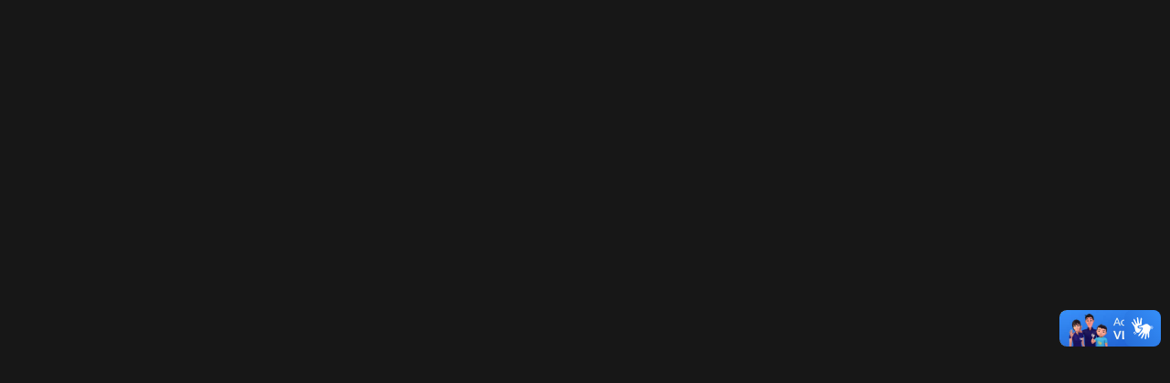

--- FILE ---
content_type: text/css
request_url: https://mosaiky.com.br/wp-content/uploads/elementor/css/post-8.css?ver=1759261156
body_size: 57
content:
.elementor-kit-8{--e-global-color-primary:#6EC1E4;--e-global-color-secondary:#54595F;--e-global-color-text:#838383;--e-global-color-accent:#679B41;--e-global-color-4c1b090:#EFEFEF;--e-global-color-66e93a1:#FFFFFF;--e-global-color-1e2a4a7:#1A212D;--e-global-color-ccb3089:#D54B46;--e-global-typography-primary-font-family:"Roboto";--e-global-typography-primary-font-weight:600;--e-global-typography-secondary-font-family:"Roboto Slab";--e-global-typography-secondary-font-weight:400;--e-global-typography-text-font-family:"Roboto";--e-global-typography-text-font-weight:400;--e-global-typography-accent-font-family:"Roboto";--e-global-typography-accent-font-weight:500;}.elementor-kit-8 e-page-transition{background-color:#FFBC7D;}.elementor-kit-8 a{color:#9BDA6D;}.elementor-kit-8 a:hover{color:var( --e-global-color-primary );}.elementor-kit-8 h6{color:#9C9C9C;font-size:14px;font-weight:300;line-height:25px;}.elementor-section.elementor-section-boxed > .elementor-container{max-width:1240px;}.e-con{--container-max-width:1240px;}.elementor-widget:not(:last-child){margin-block-end:20px;}.elementor-element{--widgets-spacing:20px 20px;--widgets-spacing-row:20px;--widgets-spacing-column:20px;}{}h1.entry-title{display:var(--page-title-display);}@media(max-width:1024px){.elementor-section.elementor-section-boxed > .elementor-container{max-width:85vw;}.e-con{--container-max-width:85vw;}}@media(max-width:767px){.elementor-section.elementor-section-boxed > .elementor-container{max-width:83vw;}.e-con{--container-max-width:83vw;}}

--- FILE ---
content_type: text/css
request_url: https://mosaiky.com.br/wp-content/uploads/elementor/css/post-5448.css?ver=1759424065
body_size: 1692
content:
.elementor-5448 .elementor-element.elementor-element-73a0780:not(.elementor-motion-effects-element-type-background), .elementor-5448 .elementor-element.elementor-element-73a0780 > .elementor-motion-effects-container > .elementor-motion-effects-layer{background-color:#0F0F11;}.elementor-5448 .elementor-element.elementor-element-73a0780 > .elementor-container{max-width:1240px;}.elementor-5448 .elementor-element.elementor-element-73a0780{transition:background 0.3s, border 0.3s, border-radius 0.3s, box-shadow 0.3s;padding:10px 0px 10px 0px;z-index:2;}.elementor-5448 .elementor-element.elementor-element-73a0780 > .elementor-background-overlay{transition:background 0.3s, border-radius 0.3s, opacity 0.3s;}.elementor-5448 .elementor-element.elementor-element-64d3d80{text-align:left;}.elementor-bc-flex-widget .elementor-5448 .elementor-element.elementor-element-0bcd4af.elementor-column .elementor-widget-wrap{align-items:center;}.elementor-5448 .elementor-element.elementor-element-0bcd4af.elementor-column.elementor-element[data-element_type="column"] > .elementor-widget-wrap.elementor-element-populated{align-content:center;align-items:center;}.elementor-5448 .elementor-element.elementor-element-7f35ea2 .elementor-menu-toggle{margin:0 auto;}.elementor-5448 .elementor-element.elementor-element-7f35ea2 .elementor-nav-menu .elementor-item{font-family:"Poppins", Sans-serif;}.elementor-5448 .elementor-element.elementor-element-7f35ea2 .elementor-nav-menu--main .elementor-item{color:#FFFFFF;fill:#FFFFFF;}.elementor-5448 .elementor-element.elementor-element-7f35ea2 .elementor-nav-menu--main:not(.e--pointer-framed) .elementor-item:before,
					.elementor-5448 .elementor-element.elementor-element-7f35ea2 .elementor-nav-menu--main:not(.e--pointer-framed) .elementor-item:after{background-color:#679B41;}.elementor-5448 .elementor-element.elementor-element-7f35ea2 .e--pointer-framed .elementor-item:before,
					.elementor-5448 .elementor-element.elementor-element-7f35ea2 .e--pointer-framed .elementor-item:after{border-color:#679B41;}.elementor-5448 .elementor-element.elementor-element-7f35ea2 .elementor-nav-menu--main:not(.e--pointer-framed) .elementor-item.elementor-item-active:before,
					.elementor-5448 .elementor-element.elementor-element-7f35ea2 .elementor-nav-menu--main:not(.e--pointer-framed) .elementor-item.elementor-item-active:after{background-color:#679B41;}.elementor-5448 .elementor-element.elementor-element-7f35ea2 .e--pointer-framed .elementor-item.elementor-item-active:before,
					.elementor-5448 .elementor-element.elementor-element-7f35ea2 .e--pointer-framed .elementor-item.elementor-item-active:after{border-color:#679B41;}.elementor-5448 .elementor-element.elementor-element-7f35ea2 .elementor-nav-menu--dropdown a, .elementor-5448 .elementor-element.elementor-element-7f35ea2 .elementor-menu-toggle{color:#FFFFFF;}.elementor-5448 .elementor-element.elementor-element-7f35ea2 .elementor-nav-menu--dropdown{background-color:#000000;}.elementor-5448 .elementor-element.elementor-element-7f35ea2 .elementor-nav-menu--dropdown a:hover,
					.elementor-5448 .elementor-element.elementor-element-7f35ea2 .elementor-nav-menu--dropdown a.elementor-item-active,
					.elementor-5448 .elementor-element.elementor-element-7f35ea2 .elementor-nav-menu--dropdown a.highlighted{background-color:#679B41;}.elementor-5448 .elementor-element.elementor-element-b4cc0de:not(.elementor-motion-effects-element-type-background), .elementor-5448 .elementor-element.elementor-element-b4cc0de > .elementor-motion-effects-container > .elementor-motion-effects-layer{background-color:#0F0F11;}.elementor-5448 .elementor-element.elementor-element-b4cc0de > .elementor-container{max-width:1240px;}.elementor-5448 .elementor-element.elementor-element-b4cc0de{transition:background 0.3s, border 0.3s, border-radius 0.3s, box-shadow 0.3s;margin-top:-88px;margin-bottom:-10px;padding:6px 0px 6px 0px;z-index:1;}.elementor-5448 .elementor-element.elementor-element-b4cc0de > .elementor-background-overlay{transition:background 0.3s, border-radius 0.3s, opacity 0.3s;}.elementor-5448 .elementor-element.elementor-element-047caaf > .elementor-widget-container{margin:0px 0px 0px 0px;}.elementor-5448 .elementor-element.elementor-element-047caaf{text-align:left;}.elementor-bc-flex-widget .elementor-5448 .elementor-element.elementor-element-df3c842.elementor-column .elementor-widget-wrap{align-items:center;}.elementor-5448 .elementor-element.elementor-element-df3c842.elementor-column.elementor-element[data-element_type="column"] > .elementor-widget-wrap.elementor-element-populated{align-content:center;align-items:center;}.elementor-5448 .elementor-element.elementor-element-edfa526 .elementor-menu-toggle{margin:0 auto;}.elementor-5448 .elementor-element.elementor-element-edfa526 .elementor-nav-menu .elementor-item{font-family:"Poppins", Sans-serif;}.elementor-5448 .elementor-element.elementor-element-edfa526 .elementor-nav-menu--main .elementor-item{color:#FFFFFF;fill:#FFFFFF;}.elementor-5448 .elementor-element.elementor-element-edfa526 .elementor-nav-menu--main:not(.e--pointer-framed) .elementor-item:before,
					.elementor-5448 .elementor-element.elementor-element-edfa526 .elementor-nav-menu--main:not(.e--pointer-framed) .elementor-item:after{background-color:#679B41;}.elementor-5448 .elementor-element.elementor-element-edfa526 .e--pointer-framed .elementor-item:before,
					.elementor-5448 .elementor-element.elementor-element-edfa526 .e--pointer-framed .elementor-item:after{border-color:#679B41;}.elementor-5448 .elementor-element.elementor-element-edfa526 .elementor-nav-menu--main:not(.e--pointer-framed) .elementor-item.elementor-item-active:before,
					.elementor-5448 .elementor-element.elementor-element-edfa526 .elementor-nav-menu--main:not(.e--pointer-framed) .elementor-item.elementor-item-active:after{background-color:#679B41;}.elementor-5448 .elementor-element.elementor-element-edfa526 .e--pointer-framed .elementor-item.elementor-item-active:before,
					.elementor-5448 .elementor-element.elementor-element-edfa526 .e--pointer-framed .elementor-item.elementor-item-active:after{border-color:#679B41;}.elementor-5448 .elementor-element.elementor-element-edfa526 .elementor-nav-menu--dropdown a, .elementor-5448 .elementor-element.elementor-element-edfa526 .elementor-menu-toggle{color:#FFFFFF;}.elementor-5448 .elementor-element.elementor-element-edfa526 .elementor-nav-menu--dropdown{background-color:#000000;}.elementor-5448 .elementor-element.elementor-element-edfa526 .elementor-nav-menu--dropdown a:hover,
					.elementor-5448 .elementor-element.elementor-element-edfa526 .elementor-nav-menu--dropdown a.elementor-item-active,
					.elementor-5448 .elementor-element.elementor-element-edfa526 .elementor-nav-menu--dropdown a.highlighted{background-color:#679B41;}.elementor-5448 .elementor-element.elementor-element-d3ffdf2 > .elementor-container{max-width:1240px;}.elementor-5448 .elementor-element.elementor-element-d3ffdf2{transition:background 0.3s, border 0.3s, border-radius 0.3s, box-shadow 0.3s;padding:10px 0px 10px 0px;}.elementor-5448 .elementor-element.elementor-element-d3ffdf2 > .elementor-background-overlay{transition:background 0.3s, border-radius 0.3s, opacity 0.3s;}.elementor-5448 .elementor-element.elementor-element-a10f736{text-align:left;}.elementor-bc-flex-widget .elementor-5448 .elementor-element.elementor-element-407c3a4.elementor-column .elementor-widget-wrap{align-items:center;}.elementor-5448 .elementor-element.elementor-element-407c3a4.elementor-column.elementor-element[data-element_type="column"] > .elementor-widget-wrap.elementor-element-populated{align-content:center;align-items:center;}
					.elementor-5448 .elementor-element.elementor-element-51cb016 .elementskit-navbar-nav .elementskit-submenu-panel > li > a:hover,
					.elementor-5448 .elementor-element.elementor-element-51cb016 .elementskit-navbar-nav .elementskit-submenu-panel > li > a:focus,
					.elementor-5448 .elementor-element.elementor-element-51cb016 .elementskit-navbar-nav .elementskit-submenu-panel > li > a:active,
					.elementor-5448 .elementor-element.elementor-element-51cb016 .elementskit-navbar-nav .elementskit-submenu-panel > li:hover > a{background-color:#FFFFFF;}.elementor-5448 .elementor-element.elementor-element-51cb016 .elementskit-navbar-nav .elementskit-submenu-panel > li.current-menu-item > a{background-color:#FFFFFF;color:#707070 !important;}.elementor-5448 .elementor-element.elementor-element-51cb016 .elementskit-navbar-nav .elementskit-submenu-panel{background-color:#0F0F11;border-radius:0px 0px 0px 0px;min-width:220px;}.elementor-5448 .elementor-element.elementor-element-51cb016 .elementskit-menu-container{height:80px;border-radius:0px 0px 0px 0px;}.elementor-5448 .elementor-element.elementor-element-51cb016 .elementskit-navbar-nav > li > a{color:#000000;padding:0px 15px 0px 15px;}.elementor-5448 .elementor-element.elementor-element-51cb016 .elementskit-navbar-nav > li > a:hover{color:#707070;}.elementor-5448 .elementor-element.elementor-element-51cb016 .elementskit-navbar-nav > li > a:focus{color:#707070;}.elementor-5448 .elementor-element.elementor-element-51cb016 .elementskit-navbar-nav > li > a:active{color:#707070;}.elementor-5448 .elementor-element.elementor-element-51cb016 .elementskit-navbar-nav > li:hover > a{color:#707070;}.elementor-5448 .elementor-element.elementor-element-51cb016 .elementskit-navbar-nav > li:hover > a .elementskit-submenu-indicator{color:#707070;}.elementor-5448 .elementor-element.elementor-element-51cb016 .elementskit-navbar-nav > li > a:hover .elementskit-submenu-indicator{color:#707070;}.elementor-5448 .elementor-element.elementor-element-51cb016 .elementskit-navbar-nav > li > a:focus .elementskit-submenu-indicator{color:#707070;}.elementor-5448 .elementor-element.elementor-element-51cb016 .elementskit-navbar-nav > li > a:active .elementskit-submenu-indicator{color:#707070;}.elementor-5448 .elementor-element.elementor-element-51cb016 .elementskit-navbar-nav > li.current-menu-item > a{color:#707070;}.elementor-5448 .elementor-element.elementor-element-51cb016 .elementskit-navbar-nav > li.current-menu-ancestor > a{color:#707070;}.elementor-5448 .elementor-element.elementor-element-51cb016 .elementskit-navbar-nav > li.current-menu-ancestor > a .elementskit-submenu-indicator{color:#707070;}.elementor-5448 .elementor-element.elementor-element-51cb016 .elementskit-navbar-nav > li > a .elementskit-submenu-indicator{color:#101010;fill:#101010;}.elementor-5448 .elementor-element.elementor-element-51cb016 .elementskit-navbar-nav > li > a .ekit-submenu-indicator-icon{color:#101010;fill:#101010;}.elementor-5448 .elementor-element.elementor-element-51cb016 .elementskit-navbar-nav .elementskit-submenu-panel > li > a{padding:15px 15px 15px 15px;color:#000000;}.elementor-5448 .elementor-element.elementor-element-51cb016 .elementskit-navbar-nav .elementskit-submenu-panel > li > a:hover{color:#707070;}.elementor-5448 .elementor-element.elementor-element-51cb016 .elementskit-navbar-nav .elementskit-submenu-panel > li > a:focus{color:#707070;}.elementor-5448 .elementor-element.elementor-element-51cb016 .elementskit-navbar-nav .elementskit-submenu-panel > li > a:active{color:#707070;}.elementor-5448 .elementor-element.elementor-element-51cb016 .elementskit-navbar-nav .elementskit-submenu-panel > li:hover > a{color:#707070;}.elementor-5448 .elementor-element.elementor-element-51cb016 .elementskit-submenu-panel{padding:15px 0px 15px 0px;}.elementor-5448 .elementor-element.elementor-element-51cb016 .elementskit-menu-hamburger{float:right;}.elementor-5448 .elementor-element.elementor-element-51cb016 .elementskit-menu-hamburger .elementskit-menu-hamburger-icon{background-color:#FFFFFF;}.elementor-5448 .elementor-element.elementor-element-51cb016 .elementskit-menu-hamburger > .ekit-menu-icon{color:#FFFFFF;}.elementor-5448 .elementor-element.elementor-element-51cb016 .elementskit-menu-hamburger:hover .elementskit-menu-hamburger-icon{background-color:#679B41;}.elementor-5448 .elementor-element.elementor-element-51cb016 .elementskit-menu-hamburger:hover > .ekit-menu-icon{color:#679B41;}.elementor-5448 .elementor-element.elementor-element-51cb016 .elementskit-menu-close{color:#679B41;}.elementor-5448 .elementor-element.elementor-element-51cb016 .elementskit-menu-close:hover{color:rgba(0, 0, 0, 0.5);}.elementor-5448 .elementor-element.elementor-element-409390e:not(.elementor-motion-effects-element-type-background), .elementor-5448 .elementor-element.elementor-element-409390e > .elementor-motion-effects-container > .elementor-motion-effects-layer{background-image:url("https://mosaiky.com.br/wp-content/uploads/2023/10/03_11zon-1-3.webp");background-position:center center;background-repeat:no-repeat;}.elementor-5448 .elementor-element.elementor-element-409390e > .elementor-container{max-width:1240px;}.elementor-5448 .elementor-element.elementor-element-409390e{transition:background 0.3s, border 0.3s, border-radius 0.3s, box-shadow 0.3s;}.elementor-5448 .elementor-element.elementor-element-409390e > .elementor-background-overlay{transition:background 0.3s, border-radius 0.3s, opacity 0.3s;}.elementor-5448 .elementor-element.elementor-element-36b68ef{--spacer-size:5vh;}.elementor-5448 .elementor-element.elementor-element-2e9e515 > .elementor-widget-container{margin:0em 0em -3em 0em;padding:80px 0px 0px 0px;}.elementor-5448 .elementor-element.elementor-element-2e9e515{text-align:left;}.elementor-5448 .elementor-element.elementor-element-2e9e515 .elementor-heading-title{font-size:3rem;font-weight:800;text-transform:uppercase;color:#FFFFFF;}.elementor-5448 .elementor-element.elementor-element-17f6558{--spacer-size:5vh;}.elementor-5448 .elementor-element.elementor-element-0aec2b1 > .elementor-container{max-width:1240px;}.elementor-5448 .elementor-element.elementor-element-94e479e > .elementor-element-populated{margin:0px 30px 0px 30px;--e-column-margin-right:30px;--e-column-margin-left:30px;}.elementor-5448 .elementor-element.elementor-element-276b03b{--spacer-size:50px;}.elementor-5448 .elementor-element.elementor-element-3e18825{--e-image-carousel-slides-to-show:1;z-index:0;}.elementor-5448 .elementor-element.elementor-element-3e18825 .elementor-swiper-button.elementor-swiper-button-prev, .elementor-5448 .elementor-element.elementor-element-3e18825 .elementor-swiper-button.elementor-swiper-button-next{font-size:48px;color:#FFFFFF;}.elementor-5448 .elementor-element.elementor-element-3e18825 .elementor-swiper-button.elementor-swiper-button-prev svg, .elementor-5448 .elementor-element.elementor-element-3e18825 .elementor-swiper-button.elementor-swiper-button-next svg{fill:#FFFFFF;}.elementor-5448 .elementor-element.elementor-element-77dd1fe{--spacer-size:13px;}.elementor-5448 .elementor-element.elementor-element-fda5ebb{color:#FFFFFF;font-size:19px;}.elementor-5448 .elementor-element.elementor-element-1505747{--spacer-size:50px;}.elementor-5448 .elementor-element.elementor-element-b2d8c13{--spacer-size:32px;}.elementor-5448 .elementor-element.elementor-element-c2bf9e8:not(.elementor-motion-effects-element-type-background), .elementor-5448 .elementor-element.elementor-element-c2bf9e8 > .elementor-motion-effects-container > .elementor-motion-effects-layer{background-image:url("https://mosaiky.com.br/wp-content/uploads/2023/08/fundo-1.png");background-position:center center;background-repeat:no-repeat;}.elementor-5448 .elementor-element.elementor-element-c2bf9e8 > .elementor-container{max-width:938px;}.elementor-5448 .elementor-element.elementor-element-c2bf9e8{transition:background 0.3s, border 0.3s, border-radius 0.3s, box-shadow 0.3s;margin-top:0px;margin-bottom:100px;padding:40px 0px 40px 0px;}.elementor-5448 .elementor-element.elementor-element-c2bf9e8 > .elementor-background-overlay{transition:background 0.3s, border-radius 0.3s, opacity 0.3s;}.elementor-bc-flex-widget .elementor-5448 .elementor-element.elementor-element-d6bd9ab.elementor-column .elementor-widget-wrap{align-items:center;}.elementor-5448 .elementor-element.elementor-element-d6bd9ab.elementor-column.elementor-element[data-element_type="column"] > .elementor-widget-wrap.elementor-element-populated{align-content:center;align-items:center;}.elementor-bc-flex-widget .elementor-5448 .elementor-element.elementor-element-6de1c21.elementor-column .elementor-widget-wrap{align-items:center;}.elementor-5448 .elementor-element.elementor-element-6de1c21.elementor-column.elementor-element[data-element_type="column"] > .elementor-widget-wrap.elementor-element-populated{align-content:center;align-items:center;}.elementor-5448 .elementor-element.elementor-element-9e32888{width:100%;max-width:100%;text-align:center;color:#FFFFFF;font-size:14px;}.elementor-5448 .elementor-element.elementor-element-9e32888 > .elementor-widget-container{margin:0px 0px 0px 0px;}.elementor-bc-flex-widget .elementor-5448 .elementor-element.elementor-element-df90325.elementor-column .elementor-widget-wrap{align-items:center;}.elementor-5448 .elementor-element.elementor-element-df90325.elementor-column.elementor-element[data-element_type="column"] > .elementor-widget-wrap.elementor-element-populated{align-content:center;align-items:center;}.elementor-bc-flex-widget .elementor-5448 .elementor-element.elementor-element-cf4ebaa.elementor-column .elementor-widget-wrap{align-items:center;}.elementor-5448 .elementor-element.elementor-element-cf4ebaa.elementor-column.elementor-element[data-element_type="column"] > .elementor-widget-wrap.elementor-element-populated{align-content:center;align-items:center;}.elementor-bc-flex-widget .elementor-5448 .elementor-element.elementor-element-82df875.elementor-column .elementor-widget-wrap{align-items:center;}.elementor-5448 .elementor-element.elementor-element-82df875.elementor-column.elementor-element[data-element_type="column"] > .elementor-widget-wrap.elementor-element-populated{align-content:center;align-items:center;}.elementor-5448 .elementor-element.elementor-element-f8a76b1{width:100%;max-width:100%;text-align:center;color:#FFFFFF;font-size:14px;}.elementor-5448 .elementor-element.elementor-element-f8a76b1 > .elementor-widget-container{margin:0px 0px 0px 0px;}body.elementor-page-5448:not(.elementor-motion-effects-element-type-background), body.elementor-page-5448 > .elementor-motion-effects-container > .elementor-motion-effects-layer{background-color:#0F0F11;}@media(max-width:1024px){.elementor-5448 .elementor-element.elementor-element-51cb016 .elementskit-nav-identity-panel{padding:10px 0px 10px 0px;}.elementor-5448 .elementor-element.elementor-element-51cb016 .elementskit-menu-container{max-width:350px;border-radius:0px 0px 0px 0px;}.elementor-5448 .elementor-element.elementor-element-51cb016 .elementskit-navbar-nav > li > a{color:#000000;padding:10px 15px 10px 15px;}.elementor-5448 .elementor-element.elementor-element-51cb016 .elementskit-navbar-nav .elementskit-submenu-panel > li > a{padding:15px 15px 15px 15px;}.elementor-5448 .elementor-element.elementor-element-51cb016 .elementskit-navbar-nav .elementskit-submenu-panel{border-radius:0px 0px 0px 0px;}.elementor-5448 .elementor-element.elementor-element-51cb016 .elementskit-menu-hamburger{padding:8px 8px 8px 8px;width:45px;border-radius:3px;}.elementor-5448 .elementor-element.elementor-element-51cb016 .elementskit-menu-close{padding:8px 8px 8px 8px;margin:12px 12px 12px 12px;width:45px;border-radius:3px;}.elementor-5448 .elementor-element.elementor-element-51cb016 .elementskit-nav-logo > img{max-width:160px;max-height:60px;}.elementor-5448 .elementor-element.elementor-element-51cb016 .elementskit-nav-logo{margin:5px 0px 5px 0px;padding:5px 5px 5px 5px;}.elementor-5448 .elementor-element.elementor-element-2e9e515 > .elementor-widget-container{margin:0em 0em 0em 0em;padding:0px 0px 0px 0px;}.elementor-5448 .elementor-element.elementor-element-2e9e515 .elementor-heading-title{font-size:6vw;}.elementor-5448 .elementor-element.elementor-element-94e479e > .elementor-element-populated{margin:0px 0px 0px 0px;--e-column-margin-right:0px;--e-column-margin-left:0px;}.elementor-5448 .elementor-element.elementor-element-77dd1fe{--spacer-size:30px;}}@media(max-width:767px){.elementor-5448 .elementor-element.elementor-element-d3ffdf2{padding:20px 0px 0px 0px;}.elementor-5448 .elementor-element.elementor-element-51cb016 > .elementor-widget-container{margin:-55px 0px 0px 0px;}.elementor-5448 .elementor-element.elementor-element-51cb016 .elementskit-menu-container{background-color:#0F0F11;}.elementor-5448 .elementor-element.elementor-element-51cb016 .elementskit-navbar-nav > li > a{font-size:16px;color:#FFFFFF;}.elementor-5448 .elementor-element.elementor-element-51cb016 .elementskit-navbar-nav > li > a:hover{color:#679B41;}.elementor-5448 .elementor-element.elementor-element-51cb016 .elementskit-navbar-nav > li > a:focus{color:#679B41;}.elementor-5448 .elementor-element.elementor-element-51cb016 .elementskit-navbar-nav > li > a:active{color:#679B41;}.elementor-5448 .elementor-element.elementor-element-51cb016 .elementskit-navbar-nav > li:hover > a{color:#679B41;}.elementor-5448 .elementor-element.elementor-element-51cb016 .elementskit-navbar-nav > li:hover > a .elementskit-submenu-indicator{color:#679B41;}.elementor-5448 .elementor-element.elementor-element-51cb016 .elementskit-navbar-nav > li > a:hover .elementskit-submenu-indicator{color:#679B41;}.elementor-5448 .elementor-element.elementor-element-51cb016 .elementskit-navbar-nav > li > a:focus .elementskit-submenu-indicator{color:#679B41;}.elementor-5448 .elementor-element.elementor-element-51cb016 .elementskit-navbar-nav > li > a:active .elementskit-submenu-indicator{color:#679B41;}.elementor-5448 .elementor-element.elementor-element-51cb016 .elementskit-navbar-nav > li.current-menu-item > a{color:#679B41;}.elementor-5448 .elementor-element.elementor-element-51cb016 .elementskit-navbar-nav > li.current-menu-ancestor > a{color:#679B41;}.elementor-5448 .elementor-element.elementor-element-51cb016 .elementskit-navbar-nav > li.current-menu-ancestor > a .elementskit-submenu-indicator{color:#679B41;}.elementor-5448 .elementor-element.elementor-element-51cb016 .elementskit-navbar-nav .elementskit-submenu-panel > li > a{font-size:16px;color:#FFFFFF;}.elementor-5448 .elementor-element.elementor-element-51cb016 .elementskit-navbar-nav .elementskit-submenu-panel > li > a:hover{color:#679B41;}.elementor-5448 .elementor-element.elementor-element-51cb016 .elementskit-navbar-nav .elementskit-submenu-panel > li > a:focus{color:#679B41;}.elementor-5448 .elementor-element.elementor-element-51cb016 .elementskit-navbar-nav .elementskit-submenu-panel > li > a:active{color:#679B41;}.elementor-5448 .elementor-element.elementor-element-51cb016 .elementskit-navbar-nav .elementskit-submenu-panel > li:hover > a{color:#679B41;}.elementor-5448 .elementor-element.elementor-element-51cb016 .elementskit-navbar-nav .elementskit-submenu-panel > li.current-menu-item > a{color:#679B41 !important;}.elementor-5448 .elementor-element.elementor-element-51cb016 .elementskit-nav-logo > img{max-width:120px;max-height:50px;}.elementor-5448 .elementor-element.elementor-element-51cb016 .elementskit-nav-logo{margin:10px 0px 0px 9px;}.elementor-5448 .elementor-element.elementor-element-409390e:not(.elementor-motion-effects-element-type-background), .elementor-5448 .elementor-element.elementor-element-409390e > .elementor-motion-effects-container > .elementor-motion-effects-layer{background-size:cover;}.elementor-5448 .elementor-element.elementor-element-36b68ef{--spacer-size:0vh;}.elementor-5448 .elementor-element.elementor-element-2e9e515 > .elementor-widget-container{margin:0em 0em -2em 0em;padding:0px 0px 0px 0px;}.elementor-5448 .elementor-element.elementor-element-2e9e515 .elementor-heading-title{font-size:7.7vw;line-height:1.2em;}.elementor-5448 .elementor-element.elementor-element-17f6558{--spacer-size:0vh;}.elementor-5448 .elementor-element.elementor-element-276b03b{--spacer-size:0px;}.elementor-5448 .elementor-element.elementor-element-3e18825 > .elementor-widget-container{margin:0px 0px 0px 0px;}.elementor-5448 .elementor-element.elementor-element-77dd1fe{--spacer-size:2px;}.elementor-5448 .elementor-element.elementor-element-fda5ebb > .elementor-widget-container{margin:0px 14px 0px 14px;}.elementor-5448 .elementor-element.elementor-element-fda5ebb{font-size:17px;}.elementor-5448 .elementor-element.elementor-element-1505747{--spacer-size:10px;}.elementor-5448 .elementor-element.elementor-element-c2bf9e8:not(.elementor-motion-effects-element-type-background), .elementor-5448 .elementor-element.elementor-element-c2bf9e8 > .elementor-motion-effects-container > .elementor-motion-effects-layer{background-size:cover;}.elementor-5448 .elementor-element.elementor-element-c2bf9e8{padding:30px 0px 30px 0px;}}@media(min-width:768px){.elementor-5448 .elementor-element.elementor-element-16c0c7c{width:19.386%;}.elementor-5448 .elementor-element.elementor-element-0bcd4af{width:80.614%;}.elementor-5448 .elementor-element.elementor-element-cd85468{width:19.386%;}.elementor-5448 .elementor-element.elementor-element-df3c842{width:80.614%;}.elementor-5448 .elementor-element.elementor-element-c3caa3f{width:19.386%;}.elementor-5448 .elementor-element.elementor-element-407c3a4{width:80.614%;}}@media(max-width:1024px) and (min-width:768px){.elementor-5448 .elementor-element.elementor-element-94e479e{width:100%;}}@media(min-width:1025px){.elementor-5448 .elementor-element.elementor-element-409390e:not(.elementor-motion-effects-element-type-background), .elementor-5448 .elementor-element.elementor-element-409390e > .elementor-motion-effects-container > .elementor-motion-effects-layer{background-attachment:fixed;}}

--- FILE ---
content_type: text/css
request_url: https://mosaiky.com.br/wp-content/uploads/elementor/css/post-1754.css?ver=1759261268
body_size: 978
content:
.elementor-1754 .elementor-element.elementor-element-31953bb:not(.elementor-motion-effects-element-type-background), .elementor-1754 .elementor-element.elementor-element-31953bb > .elementor-motion-effects-container > .elementor-motion-effects-layer{background-color:#000000;}.elementor-1754 .elementor-element.elementor-element-31953bb > .elementor-container{max-width:1240px;}.elementor-1754 .elementor-element.elementor-element-31953bb{transition:background 0.3s, border 0.3s, border-radius 0.3s, box-shadow 0.3s;padding:40px 20px 40px 20px;}.elementor-1754 .elementor-element.elementor-element-31953bb > .elementor-background-overlay{transition:background 0.3s, border-radius 0.3s, opacity 0.3s;}.elementor-1754 .elementor-element.elementor-element-59265c5 > .elementor-element-populated{text-align:left;}.elementor-1754 .elementor-element.elementor-element-57803c2{text-align:left;}.elementor-1754 .elementor-element.elementor-element-57803c2 img{width:50%;max-width:50%;}.elementor-1754 .elementor-element.elementor-element-0bfeae7 > .elementor-widget-wrap > .elementor-widget:not(.elementor-widget__width-auto):not(.elementor-widget__width-initial):not(:last-child):not(.elementor-absolute){margin-bottom:23px;}.elementor-1754 .elementor-element.elementor-element-369991b{text-align:right;}.elementor-1754 .elementor-element.elementor-element-369991b .elementor-heading-title{font-size:16px;font-weight:500;line-height:1em;color:#FFFFFF;}.elementor-1754 .elementor-element.elementor-element-59cee87 .elementor-icon-list-items:not(.elementor-inline-items) .elementor-icon-list-item:not(:last-child){padding-bottom:calc(5px/2);}.elementor-1754 .elementor-element.elementor-element-59cee87 .elementor-icon-list-items:not(.elementor-inline-items) .elementor-icon-list-item:not(:first-child){margin-top:calc(5px/2);}.elementor-1754 .elementor-element.elementor-element-59cee87 .elementor-icon-list-items.elementor-inline-items .elementor-icon-list-item{margin-right:calc(5px/2);margin-left:calc(5px/2);}.elementor-1754 .elementor-element.elementor-element-59cee87 .elementor-icon-list-items.elementor-inline-items{margin-right:calc(-5px/2);margin-left:calc(-5px/2);}body.rtl .elementor-1754 .elementor-element.elementor-element-59cee87 .elementor-icon-list-items.elementor-inline-items .elementor-icon-list-item:after{left:calc(-5px/2);}body:not(.rtl) .elementor-1754 .elementor-element.elementor-element-59cee87 .elementor-icon-list-items.elementor-inline-items .elementor-icon-list-item:after{right:calc(-5px/2);}.elementor-1754 .elementor-element.elementor-element-59cee87 .elementor-icon-list-item:hover .elementor-icon-list-icon i{color:var( --e-global-color-accent );}.elementor-1754 .elementor-element.elementor-element-59cee87 .elementor-icon-list-item:hover .elementor-icon-list-icon svg{fill:var( --e-global-color-accent );}.elementor-1754 .elementor-element.elementor-element-59cee87 .elementor-icon-list-icon i{transition:color 0.3s;}.elementor-1754 .elementor-element.elementor-element-59cee87 .elementor-icon-list-icon svg{transition:fill 0.3s;}.elementor-1754 .elementor-element.elementor-element-59cee87{--e-icon-list-icon-size:20px;--e-icon-list-icon-align:left;--e-icon-list-icon-margin:0 calc(var(--e-icon-list-icon-size, 1em) * 0.25) 0 0;--icon-vertical-align:center;}.elementor-1754 .elementor-element.elementor-element-59cee87 .elementor-icon-list-icon{padding-right:0px;}.elementor-1754 .elementor-element.elementor-element-59cee87 .elementor-icon-list-item > .elementor-icon-list-text, .elementor-1754 .elementor-element.elementor-element-59cee87 .elementor-icon-list-item > a{font-size:14px;font-weight:600;}.elementor-1754 .elementor-element.elementor-element-59cee87 .elementor-icon-list-text{text-shadow:0px 0px 10px rgba(0,0,0,0.3);color:var( --e-global-color-66e93a1 );transition:color 0.3s;}.elementor-1754 .elementor-element.elementor-element-59cee87 .elementor-icon-list-item:hover .elementor-icon-list-text{color:var( --e-global-color-accent );}.elementor-1754 .elementor-element.elementor-element-87186ee > .elementor-widget-container{margin:35px 0px 25px 0px;}.elementor-1754 .elementor-element.elementor-element-87186ee{text-align:left;color:var( --e-global-color-text );font-size:13px;}.elementor-1754 .elementor-element.elementor-element-13c0df3:not(.elementor-motion-effects-element-type-background), .elementor-1754 .elementor-element.elementor-element-13c0df3 > .elementor-motion-effects-container > .elementor-motion-effects-layer{background-color:#000000;}.elementor-1754 .elementor-element.elementor-element-13c0df3 > .elementor-container{max-width:1240px;}.elementor-1754 .elementor-element.elementor-element-13c0df3{transition:background 0.3s, border 0.3s, border-radius 0.3s, box-shadow 0.3s;padding:25px 0px 0px 0px;}.elementor-1754 .elementor-element.elementor-element-13c0df3 > .elementor-background-overlay{transition:background 0.3s, border-radius 0.3s, opacity 0.3s;}.elementor-1754 .elementor-element.elementor-element-6684bb6 > .elementor-element-populated{text-align:left;}.elementor-1754 .elementor-element.elementor-element-3ce4a27{text-align:left;}.elementor-1754 .elementor-element.elementor-element-3ce4a27 img{width:50%;max-width:50%;}.elementor-1754 .elementor-element.elementor-element-426eb43 > .elementor-widget-wrap > .elementor-widget:not(.elementor-widget__width-auto):not(.elementor-widget__width-initial):not(:last-child):not(.elementor-absolute){margin-bottom:23px;}.elementor-1754 .elementor-element.elementor-element-da54f54{text-align:right;}.elementor-1754 .elementor-element.elementor-element-da54f54 .elementor-heading-title{font-size:16px;font-weight:500;line-height:1em;color:#FFFFFF;}.elementor-1754 .elementor-element.elementor-element-077f1b3 .elementor-icon-list-items:not(.elementor-inline-items) .elementor-icon-list-item:not(:last-child){padding-bottom:calc(5px/2);}.elementor-1754 .elementor-element.elementor-element-077f1b3 .elementor-icon-list-items:not(.elementor-inline-items) .elementor-icon-list-item:not(:first-child){margin-top:calc(5px/2);}.elementor-1754 .elementor-element.elementor-element-077f1b3 .elementor-icon-list-items.elementor-inline-items .elementor-icon-list-item{margin-right:calc(5px/2);margin-left:calc(5px/2);}.elementor-1754 .elementor-element.elementor-element-077f1b3 .elementor-icon-list-items.elementor-inline-items{margin-right:calc(-5px/2);margin-left:calc(-5px/2);}body.rtl .elementor-1754 .elementor-element.elementor-element-077f1b3 .elementor-icon-list-items.elementor-inline-items .elementor-icon-list-item:after{left:calc(-5px/2);}body:not(.rtl) .elementor-1754 .elementor-element.elementor-element-077f1b3 .elementor-icon-list-items.elementor-inline-items .elementor-icon-list-item:after{right:calc(-5px/2);}.elementor-1754 .elementor-element.elementor-element-077f1b3 .elementor-icon-list-item:hover .elementor-icon-list-icon i{color:var( --e-global-color-accent );}.elementor-1754 .elementor-element.elementor-element-077f1b3 .elementor-icon-list-item:hover .elementor-icon-list-icon svg{fill:var( --e-global-color-accent );}.elementor-1754 .elementor-element.elementor-element-077f1b3 .elementor-icon-list-icon i{transition:color 0.3s;}.elementor-1754 .elementor-element.elementor-element-077f1b3 .elementor-icon-list-icon svg{transition:fill 0.3s;}.elementor-1754 .elementor-element.elementor-element-077f1b3{--e-icon-list-icon-size:20px;--e-icon-list-icon-align:left;--e-icon-list-icon-margin:0 calc(var(--e-icon-list-icon-size, 1em) * 0.25) 0 0;--icon-vertical-align:center;}.elementor-1754 .elementor-element.elementor-element-077f1b3 .elementor-icon-list-icon{padding-right:0px;}.elementor-1754 .elementor-element.elementor-element-077f1b3 .elementor-icon-list-item > .elementor-icon-list-text, .elementor-1754 .elementor-element.elementor-element-077f1b3 .elementor-icon-list-item > a{font-size:14px;font-weight:600;}.elementor-1754 .elementor-element.elementor-element-077f1b3 .elementor-icon-list-text{text-shadow:0px 0px 10px rgba(0,0,0,0.3);color:var( --e-global-color-66e93a1 );transition:color 0.3s;}.elementor-1754 .elementor-element.elementor-element-077f1b3 .elementor-icon-list-item:hover .elementor-icon-list-text{color:var( --e-global-color-accent );}.elementor-1754 .elementor-element.elementor-element-66d0117 > .elementor-widget-container{margin:35px 0px 25px 0px;}.elementor-1754 .elementor-element.elementor-element-66d0117{text-align:left;color:var( --e-global-color-text );font-size:13px;}.elementor-1754 .elementor-element.elementor-element-5908bc0:not(.elementor-motion-effects-element-type-background), .elementor-1754 .elementor-element.elementor-element-5908bc0 > .elementor-motion-effects-container > .elementor-motion-effects-layer{background-color:#000000;}.elementor-1754 .elementor-element.elementor-element-5908bc0 > .elementor-container{max-width:1240px;}.elementor-1754 .elementor-element.elementor-element-5908bc0{transition:background 0.3s, border 0.3s, border-radius 0.3s, box-shadow 0.3s;padding:25px 0px 0px 0px;}.elementor-1754 .elementor-element.elementor-element-5908bc0 > .elementor-background-overlay{transition:background 0.3s, border-radius 0.3s, opacity 0.3s;}.elementor-1754 .elementor-element.elementor-element-6cad3cd > .elementor-element-populated{text-align:left;}.elementor-1754 .elementor-element.elementor-element-700a720{text-align:left;}.elementor-1754 .elementor-element.elementor-element-700a720 img{width:50%;max-width:50%;}.elementor-1754 .elementor-element.elementor-element-c1e6edb > .elementor-widget-wrap > .elementor-widget:not(.elementor-widget__width-auto):not(.elementor-widget__width-initial):not(:last-child):not(.elementor-absolute){margin-bottom:23px;}.elementor-1754 .elementor-element.elementor-element-8aa614b{color:var( --e-global-color-66e93a1 );}.elementor-1754 .elementor-element.elementor-element-3de3bc2 .elementor-icon-list-items:not(.elementor-inline-items) .elementor-icon-list-item:not(:last-child){padding-bottom:calc(5px/2);}.elementor-1754 .elementor-element.elementor-element-3de3bc2 .elementor-icon-list-items:not(.elementor-inline-items) .elementor-icon-list-item:not(:first-child){margin-top:calc(5px/2);}.elementor-1754 .elementor-element.elementor-element-3de3bc2 .elementor-icon-list-items.elementor-inline-items .elementor-icon-list-item{margin-right:calc(5px/2);margin-left:calc(5px/2);}.elementor-1754 .elementor-element.elementor-element-3de3bc2 .elementor-icon-list-items.elementor-inline-items{margin-right:calc(-5px/2);margin-left:calc(-5px/2);}body.rtl .elementor-1754 .elementor-element.elementor-element-3de3bc2 .elementor-icon-list-items.elementor-inline-items .elementor-icon-list-item:after{left:calc(-5px/2);}body:not(.rtl) .elementor-1754 .elementor-element.elementor-element-3de3bc2 .elementor-icon-list-items.elementor-inline-items .elementor-icon-list-item:after{right:calc(-5px/2);}.elementor-1754 .elementor-element.elementor-element-3de3bc2 .elementor-icon-list-item:hover .elementor-icon-list-icon i{color:var( --e-global-color-accent );}.elementor-1754 .elementor-element.elementor-element-3de3bc2 .elementor-icon-list-item:hover .elementor-icon-list-icon svg{fill:var( --e-global-color-accent );}.elementor-1754 .elementor-element.elementor-element-3de3bc2 .elementor-icon-list-icon i{transition:color 0.3s;}.elementor-1754 .elementor-element.elementor-element-3de3bc2 .elementor-icon-list-icon svg{transition:fill 0.3s;}.elementor-1754 .elementor-element.elementor-element-3de3bc2{--e-icon-list-icon-size:20px;--e-icon-list-icon-align:left;--e-icon-list-icon-margin:0 calc(var(--e-icon-list-icon-size, 1em) * 0.25) 0 0;--icon-vertical-align:center;}.elementor-1754 .elementor-element.elementor-element-3de3bc2 .elementor-icon-list-icon{padding-right:0px;}.elementor-1754 .elementor-element.elementor-element-3de3bc2 .elementor-icon-list-item > .elementor-icon-list-text, .elementor-1754 .elementor-element.elementor-element-3de3bc2 .elementor-icon-list-item > a{font-size:14px;font-weight:600;}.elementor-1754 .elementor-element.elementor-element-3de3bc2 .elementor-icon-list-text{text-shadow:0px 0px 10px rgba(0,0,0,0.3);color:var( --e-global-color-66e93a1 );transition:color 0.3s;}.elementor-1754 .elementor-element.elementor-element-3de3bc2 .elementor-icon-list-item:hover .elementor-icon-list-text{color:var( --e-global-color-accent );}.elementor-1754 .elementor-element.elementor-element-cacba53{color:var( --e-global-color-text );}@media(max-width:1024px){.elementor-1754 .elementor-element.elementor-element-31953bb{padding:0px 0px 0px 0px;}.elementor-1754 .elementor-element.elementor-element-52abad6{min-width:0px;}.elementor-1754 .elementor-element.elementor-element-59265c5{min-width:0px;}.elementor-1754 .elementor-element.elementor-element-57803c2 img{width:85%;max-width:100%;}.elementor-1754 .elementor-element.elementor-element-87186ee{text-align:left;font-size:13px;}.elementor-1754 .elementor-element.elementor-element-13c0df3{margin-top:0px;margin-bottom:0px;padding:40px 20px 0px 20px;}.elementor-1754 .elementor-element.elementor-element-3b85b8f{min-width:0px;}.elementor-1754 .elementor-element.elementor-element-6684bb6{min-width:0px;}.elementor-1754 .elementor-element.elementor-element-3ce4a27 img{width:85%;max-width:100%;}.elementor-1754 .elementor-element.elementor-element-66d0117{text-align:left;font-size:13px;}.elementor-1754 .elementor-element.elementor-element-6cad3cd{min-width:0px;}.elementor-1754 .elementor-element.elementor-element-700a720 img{width:85%;max-width:100%;}.elementor-1754 .elementor-element.elementor-element-8aa614b > .elementor-widget-container{margin:16px 0px 0px 0px;}.elementor-1754 .elementor-element.elementor-element-8aa614b{text-align:left;font-size:13px;}.elementor-1754 .elementor-element.elementor-element-18b4ccc{min-width:0px;}.elementor-1754 .elementor-element.elementor-element-cacba53 > .elementor-widget-container{margin:16px 0px 0px 0px;}.elementor-1754 .elementor-element.elementor-element-cacba53{text-align:left;font-size:13px;}}@media(max-width:767px){.elementor-1754 .elementor-element.elementor-element-59265c5 > .elementor-widget-wrap > .elementor-widget:not(.elementor-widget__width-auto):not(.elementor-widget__width-initial):not(:last-child):not(.elementor-absolute){margin-bottom:0px;}.elementor-1754 .elementor-element.elementor-element-369991b .elementor-heading-title{font-size:32px;}.elementor-1754 .elementor-element.elementor-element-6684bb6 > .elementor-widget-wrap > .elementor-widget:not(.elementor-widget__width-auto):not(.elementor-widget__width-initial):not(:last-child):not(.elementor-absolute){margin-bottom:0px;}.elementor-1754 .elementor-element.elementor-element-da54f54 .elementor-heading-title{font-size:32px;}.elementor-1754 .elementor-element.elementor-element-5908bc0{padding:40px 20px 40px 20px;}.elementor-1754 .elementor-element.elementor-element-6cad3cd > .elementor-widget-wrap > .elementor-widget:not(.elementor-widget__width-auto):not(.elementor-widget__width-initial):not(:last-child):not(.elementor-absolute){margin-bottom:0px;}.elementor-1754 .elementor-element.elementor-element-6cad3cd > .elementor-element-populated{margin:0px 0px 0px 0px;--e-column-margin-right:0px;--e-column-margin-left:0px;}.elementor-1754 .elementor-element.elementor-element-700a720 img{width:100%;}.elementor-1754 .elementor-element.elementor-element-c1e6edb > .elementor-element-populated{margin:0px 0px 0px 0px;--e-column-margin-right:0px;--e-column-margin-left:0px;}.elementor-1754 .elementor-element.elementor-element-8aa614b > .elementor-widget-container{margin:13px 0px -19px 0px;}.elementor-1754 .elementor-element.elementor-element-8aa614b{text-align:left;font-size:16px;}.elementor-1754 .elementor-element.elementor-element-3de3bc2 > .elementor-widget-container{margin:0px 0px 0px 0px;}.elementor-1754 .elementor-element.elementor-element-18b4ccc > .elementor-element-populated{margin:0px 0px 0px 0px;--e-column-margin-right:0px;--e-column-margin-left:0px;}.elementor-1754 .elementor-element.elementor-element-cacba53 > .elementor-widget-container{margin:035px 0px 25px 0px;}.elementor-1754 .elementor-element.elementor-element-cacba53{text-align:left;}}@media(min-width:768px){.elementor-1754 .elementor-element.elementor-element-59265c5{width:50%;}.elementor-1754 .elementor-element.elementor-element-0bfeae7{width:50%;}.elementor-1754 .elementor-element.elementor-element-6684bb6{width:50%;}.elementor-1754 .elementor-element.elementor-element-426eb43{width:50%;}}@media(max-width:1024px) and (min-width:768px){.elementor-1754 .elementor-element.elementor-element-52abad6{width:100%;}.elementor-1754 .elementor-element.elementor-element-59265c5{width:50%;}.elementor-1754 .elementor-element.elementor-element-0bfeae7{width:50%;}.elementor-1754 .elementor-element.elementor-element-3b85b8f{width:100%;}.elementor-1754 .elementor-element.elementor-element-6684bb6{width:50%;}.elementor-1754 .elementor-element.elementor-element-426eb43{width:50%;}.elementor-1754 .elementor-element.elementor-element-6cad3cd{width:50%;}.elementor-1754 .elementor-element.elementor-element-c1e6edb{width:50%;}.elementor-1754 .elementor-element.elementor-element-18b4ccc{width:100%;}}/* Start custom CSS for icon-list, class: .elementor-element-59cee87 */.elementor-1754 .elementor-element.elementor-element-59cee87 .elementor-icon-list-icon{
    order:1;
    margin-left: 5px;
}/* End custom CSS */
/* Start custom CSS for icon-list, class: .elementor-element-077f1b3 */.elementor-1754 .elementor-element.elementor-element-077f1b3 .elementor-icon-list-icon{
    order:1;
    margin-left: 5px;
}/* End custom CSS */